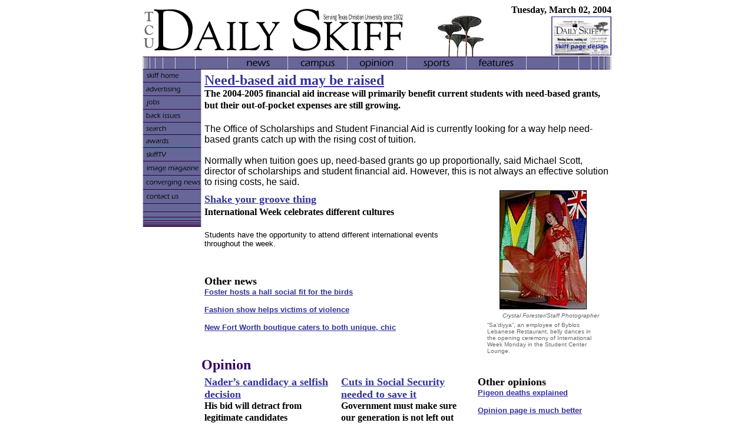

--- FILE ---
content_type: text/html
request_url: https://skiff.tcu.edu/2004/spring/issues/03/02/front.html
body_size: 44505
content:
<html>
<head>
<title>TCU Daily Skiff</title>
<meta http-equiv="Content-Type" content="text/html; charset=iso-8859-1">
</head>

<body bgcolor="#FFFFFF" text="#000000" link="#333399" vlink="#333366" alink="#660066">
<table width="796" border="0" cellspacing="0" cellpadding="0" align="center">
  <tr>
    <td>
      <table width="796" border="0" cellspacing="0" cellpadding="0">
        <tr>
          <td>
            <table width="796" border="0" cellspacing="0" cellpadding="0">
              <tr> 
                <td rowspan="2" width="500"><a href="http://www.skiff.tcu.edu"><img src="../../../images/masthead.gif" width="450" height="75" alt="TCU Daily Skiff" border="0"></a></td>
                <td colspan="2" width="296" align="right" valign="top"><font face="Verdana, Arial, Helvetica, sans-serif"><b><font face="Verdana, Arial, Helvetica, sans-serif"><b><font face="Verdana, Arial, Helvetica, sans-serif"><b><font face="Verdana, Arial, Helvetica, sans-serif"><b><font face="Verdana, Arial, Helvetica, sans-serif"><b><font face="Verdana, Arial, Helvetica, sans-serif"><b><font face="Verdana, Arial, Helvetica, sans-serif"><b><font face="Verdana, Arial, Helvetica, sans-serif"><b><font face="Verdana, Arial, Helvetica, sans-serif"><b><font face="Verdana, Arial, Helvetica, sans-serif"><b><font face="Verdana, Arial, Helvetica, sans-serif"><b><font face="Verdana, Arial, Helvetica, sans-serif"><b><font face="Verdana, Arial, Helvetica, sans-serif"><b><font face="Verdana, Arial, Helvetica, sans-serif"><b><font face="Verdana, Arial, Helvetica, sans-serif"><b><font face="Verdana, Arial, Helvetica, sans-serif"><b><font face="Verdana, Arial, Helvetica, sans-serif"><b><font face="Verdana, Arial, Helvetica, sans-serif"><b><font face="Verdana, Arial, Helvetica, sans-serif"><b><font face="Verdana, Arial, Helvetica, sans-serif"><b><font face="Verdana, Arial, Helvetica, sans-serif"><b><font face="Verdana, Arial, Helvetica, sans-serif"><b><font face="Verdana, Arial, Helvetica, sans-serif"><b><font face="Verdana, Arial, Helvetica, sans-serif"><b><font face="Verdana, Arial, Helvetica, sans-serif"><b><font face="Verdana, Arial, Helvetica, sans-serif"><b><font face="Verdana, Arial, Helvetica, sans-serif"><b><font face="Verdana, Arial, Helvetica, sans-serif"><b><font face="Verdana, Arial, Helvetica, sans-serif"><b><font face="Verdana, Arial, Helvetica, sans-serif"><b><font face="Verdana, Arial, Helvetica, sans-serif"><b><font face="Verdana, Arial, Helvetica, sans-serif"><b><font face="Verdana, Arial, Helvetica, sans-serif"><b><font face="Verdana, Arial, Helvetica, sans-serif"><b><font face="Verdana, Arial, Helvetica, sans-serif"><b><font face="Verdana, Arial, Helvetica, sans-serif"><b><font face="Verdana, Arial, Helvetica, sans-serif"><b><font face="Verdana, Arial, Helvetica, sans-serif"><b><font face="Verdana, Arial, Helvetica, sans-serif"><b><font face="Verdana, Arial, Helvetica, sans-serif"><b><font face="Verdana, Arial, Helvetica, sans-serif"><b><font face="Verdana, Arial, Helvetica, sans-serif"><b><font face="Verdana, Arial, Helvetica, sans-serif"><b><font face="Verdana, Arial, Helvetica, sans-serif"><b><font face="Verdana, Arial, Helvetica, sans-serif"><b><font face="Verdana, Arial, Helvetica, sans-serif"><b><font face="Verdana, Arial, Helvetica, sans-serif"><b><font face="Verdana, Arial, Helvetica, sans-serif"><b><font face="Verdana, Arial, Helvetica, sans-serif"><b><font face="Verdana, Arial, Helvetica, sans-serif"><b><font face="Verdana, Arial, Helvetica, sans-serif"><b><font face="Verdana, Arial, Helvetica, sans-serif"><b><font face="Verdana, Arial, Helvetica, sans-serif"><b><font face="Verdana, Arial, Helvetica, sans-serif"><b><font face="Verdana, Arial, Helvetica, sans-serif"><b><font face="Verdana, Arial, Helvetica, sans-serif"><b><font face="Verdana, Arial, Helvetica, sans-serif"><b><font face="Verdana, Arial, Helvetica, sans-serif"><b><font face="Verdana, Arial, Helvetica, sans-serif"><b><font face="Verdana, Arial, Helvetica, sans-serif"><b><font face="Verdana, Arial, Helvetica, sans-serif"><b><font face="Verdana, Arial, Helvetica, sans-serif"><b><font face="Verdana, Arial, Helvetica, sans-serif"><b><font face="Verdana, Arial, Helvetica, sans-serif"><b><font face="Verdana, Arial, Helvetica, sans-serif"><b><font face="Verdana, Arial, Helvetica, sans-serif"><b><font face="Verdana, Arial, Helvetica, sans-serif"><b><font face="Verdana, Arial, Helvetica, sans-serif"><b><font face="Verdana, Arial, Helvetica, sans-serif"><b><font face="Verdana, Arial, Helvetica, sans-serif"><b><font face="Verdana, Arial, Helvetica, sans-serif"><b><font face="Verdana, Arial, Helvetica, sans-serif"><b><font face="Verdana, Arial, Helvetica, sans-serif"><b><font face="Verdana, Arial, Helvetica, sans-serif"><b><font face="Verdana, Arial, Helvetica, sans-serif"><b><font face="Verdana, Arial, Helvetica, sans-serif"><b><font face="Verdana, Arial, Helvetica, sans-serif"><b><font face="Verdana, Arial, Helvetica, sans-serif"><b><font face="Verdana, Arial, Helvetica, sans-serif"><b><font face="Verdana, Arial, Helvetica, sans-serif"><b><font face="Verdana, Arial, Helvetica, sans-serif"><b><font face="Verdana, Arial, Helvetica, sans-serif"><b><font face="Verdana, Arial, Helvetica, sans-serif"><b><font face="Verdana, Arial, Helvetica, sans-serif"><b><font face="Verdana, Arial, Helvetica, sans-serif"><b><font face="Verdana, Arial, Helvetica, sans-serif"><b><font face="Verdana, Arial, Helvetica, sans-serif"><b><font face="Verdana, Arial, Helvetica, sans-serif"><b><font face="Verdana, Arial, Helvetica, sans-serif"><b><font face="Verdana, Arial, Helvetica, sans-serif"><b><font face="Verdana, Arial, Helvetica, sans-serif"><b><font face="Verdana, Arial, Helvetica, sans-serif"><b><font face="Verdana, Arial, Helvetica, sans-serif"><b><font face="Verdana, Arial, Helvetica, sans-serif"><b><font face="Verdana, Arial, Helvetica, sans-serif"><b><font face="Verdana, Arial, Helvetica, sans-serif"><b><font face="Verdana, Arial, Helvetica, sans-serif"><b><font face="Verdana, Arial, Helvetica, sans-serif"><b><font face="Verdana, Arial, Helvetica, sans-serif"><b><font face="Verdana, Arial, Helvetica, sans-serif"><b><font face="Verdana, Arial, Helvetica, sans-serif"><b><font face="Verdana, Arial, Helvetica, sans-serif"><b><font face="Verdana, Arial, Helvetica, sans-serif"><b><font face="Verdana, Arial, Helvetica, sans-serif"><b><font face="Verdana, Arial, Helvetica, sans-serif"><b><font face="Verdana, Arial, Helvetica, sans-serif"><b><font face="Verdana, Arial, Helvetica, sans-serif"><b><font face="Verdana, Arial, Helvetica, sans-serif"><b><font face="Verdana, Arial, Helvetica, sans-serif"><b><font face="Verdana, Arial, Helvetica, sans-serif"><b><font face="Verdana, Arial, Helvetica, sans-serif"><b><font face="Verdana, Arial, Helvetica, sans-serif"><b><font face="Verdana, Arial, Helvetica, sans-serif"><b><font face="Verdana, Arial, Helvetica, sans-serif"><b><font face="Verdana, Arial, Helvetica, sans-serif"><b><font face="Verdana, Arial, Helvetica, sans-serif"><b><font face="Verdana, Arial, Helvetica, sans-serif"><b><font face="Verdana, Arial, Helvetica, sans-serif"><b><font face="Verdana, Arial, Helvetica, sans-serif"><b><font face="Verdana, Arial, Helvetica, sans-serif"><b><font face="Verdana, Arial, Helvetica, sans-serif"><b><font face="Verdana, Arial, Helvetica, sans-serif"><b><font face="Verdana, Arial, Helvetica, sans-serif"><b><font face="Verdana, Arial, Helvetica, sans-serif"><b><font face="Verdana, Arial, Helvetica, sans-serif"><b><font face="Verdana, Arial, Helvetica, sans-serif"><b><font face="Verdana, Arial, Helvetica, sans-serif"><b><font face="Verdana, Arial, Helvetica, sans-serif"><b><font face="Verdana, Arial, Helvetica, sans-serif"><b><font face="Verdana, Arial, Helvetica, sans-serif"><b><font face="Verdana, Arial, Helvetica, sans-serif"><b><font face="Verdana, Arial, Helvetica, sans-serif"><b><font face="Verdana, Arial, Helvetica, sans-serif"><b><font face="Verdana, Arial, Helvetica, sans-serif"><b><font face="Verdana, Arial, Helvetica, sans-serif"><b><font face="Verdana, Arial, Helvetica, sans-serif"><b><font face="Verdana, Arial, Helvetica, sans-serif"><b><font face="Verdana, Arial, Helvetica, sans-serif"><b><font face="Verdana, Arial, Helvetica, sans-serif"><b><font face="Verdana, Arial, Helvetica, sans-serif"><b><font face="Verdana, Arial, Helvetica, sans-serif"><b><font face="Verdana, Arial, Helvetica, sans-serif"><b><font face="Verdana, Arial, Helvetica, sans-serif"><b><font face="Verdana, Arial, Helvetica, sans-serif"><b><font face="Verdana, Arial, Helvetica, sans-serif"><b><font face="Verdana, Arial, Helvetica, sans-serif"><b><font face="Verdana, Arial, Helvetica, sans-serif"><b><font face="Verdana, Arial, Helvetica, sans-serif"><b><font face="Verdana, Arial, Helvetica, sans-serif"><b><font face="Verdana, Arial, Helvetica, sans-serif"><b><font face="Verdana, Arial, Helvetica, sans-serif"><b><font face="Verdana, Arial, Helvetica, sans-serif"><b><font face="Verdana, Arial, Helvetica, sans-serif"><b><font face="Verdana, Arial, Helvetica, sans-serif"><b><font face="Verdana, Arial, Helvetica, sans-serif"><b><font face="Verdana, Arial, Helvetica, sans-serif"><b><font face="Verdana, Arial, Helvetica, sans-serif"><b><font face="Verdana, Arial, Helvetica, sans-serif"><b><font face="Verdana, Arial, Helvetica, sans-serif"><b><font face="Verdana, Arial, Helvetica, sans-serif"><b><font face="Verdana, Arial, Helvetica, sans-serif"><b><font face="Verdana, Arial, Helvetica, sans-serif"><b><font face="Verdana, Arial, Helvetica, sans-serif"><b><font face="Verdana, Arial, Helvetica, sans-serif"><b><font face="Verdana, Arial, Helvetica, sans-serif"><b><font face="Verdana, Arial, Helvetica, sans-serif"><b><font face="Verdana, Arial, Helvetica, sans-serif"><b><font face="Verdana, Arial, Helvetica, sans-serif"><b><font face="Verdana, Arial, Helvetica, sans-serif"><b><font face="Verdana, Arial, Helvetica, sans-serif"><b><font face="Verdana, Arial, Helvetica, sans-serif"><b><font face="Verdana, Arial, Helvetica, sans-serif"><b><font face="Verdana, Arial, Helvetica, sans-serif"><b><font face="Verdana, Arial, Helvetica, sans-serif"><b><font face="Verdana, Arial, Helvetica, sans-serif"><b><font face="Verdana, Arial, Helvetica, sans-serif"><b><font face="Verdana, Arial, Helvetica, sans-serif"><b><font face="Verdana, Arial, Helvetica, sans-serif"><b><font face="Verdana, Arial, Helvetica, sans-serif"><b><font face="Verdana, Arial, Helvetica, sans-serif"><b><font face="Verdana, Arial, Helvetica, sans-serif"><b><font face="Verdana, Arial, Helvetica, sans-serif"><b><font face="Verdana, Arial, Helvetica, sans-serif"><b><font face="Verdana, Arial, Helvetica, sans-serif"><b><font face="Verdana, Arial, Helvetica, sans-serif"><b><font face="Verdana, Arial, Helvetica, sans-serif"><b><font face="Verdana, Arial, Helvetica, sans-serif"><b><font face="Verdana, Arial, Helvetica, sans-serif"><b><font face="Verdana, Arial, Helvetica, sans-serif"><b><font face="Verdana, Arial, Helvetica, sans-serif"><b><font face="Verdana, Arial, Helvetica, sans-serif"><b><font face="Verdana, Arial, Helvetica, sans-serif"><b><font face="Verdana, Arial, Helvetica, sans-serif"><b><font face="Verdana, Arial, Helvetica, sans-serif"><b><font face="Verdana, Arial, Helvetica, sans-serif"><b><font face="Verdana, Arial, Helvetica, sans-serif"><b><font face="Verdana, Arial, Helvetica, sans-serif"><b><font face="Verdana, Arial, Helvetica, sans-serif"><b><font face="Verdana, Arial, Helvetica, sans-serif"><b><font face="Verdana, Arial, Helvetica, sans-serif"><b><font face="Verdana, Arial, Helvetica, sans-serif"><b><font face="Verdana, Arial, Helvetica, sans-serif"><b><font face="Verdana, Arial, Helvetica, sans-serif"><b><font face="Verdana, Arial, Helvetica, sans-serif"><b><font face="Verdana, Arial, Helvetica, sans-serif"><b><font face="Verdana, Arial, Helvetica, sans-serif"><b><font face="Verdana, Arial, Helvetica, sans-serif"><b><font face="Verdana, Arial, Helvetica, sans-serif"><b><font face="Verdana, Arial, Helvetica, sans-serif"><b><font face="Verdana, Arial, Helvetica, sans-serif"><b><font face="Verdana, Arial, Helvetica, sans-serif"><b><font face="Verdana, Arial, Helvetica, sans-serif"><b><font face="Verdana, Arial, Helvetica, sans-serif"><b><font face="Verdana, Arial, Helvetica, sans-serif"><b><font face="Verdana, Arial, Helvetica, sans-serif"><b><font face="Verdana, Arial, Helvetica, sans-serif"><b><font face="Verdana, Arial, Helvetica, sans-serif"><b><font face="Verdana, Arial, Helvetica, sans-serif"><b><font face="Verdana, Arial, Helvetica, sans-serif"><b><font face="Verdana, Arial, Helvetica, sans-serif"><b><font face="Verdana, Arial, Helvetica, sans-serif"><b><font face="Verdana, Arial, Helvetica, sans-serif"><b><font face="Verdana, Arial, Helvetica, sans-serif"><b><font face="Verdana, Arial, Helvetica, sans-serif"><b><font face="Verdana, Arial, Helvetica, sans-serif"><b><font face="Verdana, Arial, Helvetica, sans-serif"><b><font face="Verdana, Arial, Helvetica, sans-serif"><b><font face="Verdana, Arial, Helvetica, sans-serif"><b><font face="Verdana, Arial, Helvetica, sans-serif"><b><font face="Verdana, Arial, Helvetica, sans-serif"><b><font face="Verdana, Arial, Helvetica, sans-serif"><b><font face="Verdana, Arial, Helvetica, sans-serif"><b><font face="Verdana, Arial, Helvetica, sans-serif"><b><font face="Verdana, Arial, Helvetica, sans-serif"><b><font face="Verdana, Arial, Helvetica, sans-serif"><b><font face="Verdana, Arial, Helvetica, sans-serif"><b><font face="Verdana, Arial, Helvetica, sans-serif"><b><font face="Verdana, Arial, Helvetica, sans-serif"><b><font face="Verdana, Arial, Helvetica, sans-serif"><b><font face="Verdana, Arial, Helvetica, sans-serif"><b><font face="Verdana, Arial, Helvetica, sans-serif"><b><font face="Verdana, Arial, Helvetica, sans-serif"><b><font face="Verdana, Arial, Helvetica, sans-serif"><b><font face="Verdana, Arial, Helvetica, sans-serif"><b><font face="Verdana, Arial, Helvetica, sans-serif"><b><font face="Verdana, Arial, Helvetica, sans-serif"><b><font face="Verdana, Arial, Helvetica, sans-serif"><b><font face="Verdana, Arial, Helvetica, sans-serif"><b><font face="Verdana, Arial, Helvetica, sans-serif"><b><font face="Verdana, Arial, Helvetica, sans-serif"><b><font face="Verdana, Arial, Helvetica, sans-serif"><b><font face="Verdana, Arial, Helvetica, sans-serif"><b><font face="Verdana, Arial, Helvetica, sans-serif"><b><font face="Verdana, Arial, Helvetica, sans-serif"><b><font face="Verdana, Arial, Helvetica, sans-serif"><b><font face="Verdana, Arial, Helvetica, sans-serif"><b><font face="Verdana, Arial, Helvetica, sans-serif"><b><font face="Verdana, Arial, Helvetica, sans-serif"><b><font face="Verdana, Arial, Helvetica, sans-serif"><b><font face="Verdana, Arial, Helvetica, sans-serif"><b><font face="Verdana, Arial, Helvetica, sans-serif"><b><font face="Verdana, Arial, Helvetica, sans-serif"><b><font face="Verdana, Arial, Helvetica, sans-serif"><b><font face="Verdana, Arial, Helvetica, sans-serif"><b><font face="Verdana, Arial, Helvetica, sans-serif"><b><font face="Verdana, Arial, Helvetica, sans-serif"><b><font face="Verdana, Arial, Helvetica, sans-serif"><b><font face="Verdana, Arial, Helvetica, sans-serif"><b><font face="Verdana, Arial, Helvetica, sans-serif"><b><font face="Verdana, Arial, Helvetica, sans-serif"><b><font face="Verdana, Arial, Helvetica, sans-serif"><b><font face="Verdana, Arial, Helvetica, sans-serif"><b><font face="Verdana, Arial, Helvetica, sans-serif"><b><font face="Verdana, Arial, Helvetica, sans-serif"><b><font face="Verdana, Arial, Helvetica, sans-serif"><b><font face="Verdana, Arial, Helvetica, sans-serif"><b><font face="Verdana, Arial, Helvetica, sans-serif"><b><font face="Verdana, Arial, Helvetica, sans-serif"><b><font face="Verdana, Arial, Helvetica, sans-serif"><b><font face="Verdana, Arial, Helvetica, sans-serif"><b><font face="Verdana, Arial, Helvetica, sans-serif"><b><font face="Verdana, Arial, Helvetica, sans-serif"><b><font face="Verdana, Arial, Helvetica, sans-serif"><b><font face="Verdana, Arial, Helvetica, sans-serif"><b><font face="Verdana, Arial, Helvetica, sans-serif"><b><font face="Verdana, Arial, Helvetica, sans-serif"><b><font face="Verdana, Arial, Helvetica, sans-serif"><b><font face="Verdana, Arial, Helvetica, sans-serif"><b><font face="Verdana, Arial, Helvetica, sans-serif"><b><font face="Verdana, Arial, Helvetica, sans-serif"><b><font face="Verdana, Arial, Helvetica, sans-serif"><b><font face="Verdana, Arial, Helvetica, sans-serif"><b><font face="Verdana, Arial, Helvetica, sans-serif"><b><font face="Verdana, Arial, Helvetica, sans-serif"><b><font face="Verdana, Arial, Helvetica, sans-serif"><b><font face="Verdana, Arial, Helvetica, sans-serif"><b><font face="Verdana, Arial, Helvetica, sans-serif"><b><font face="Verdana, Arial, Helvetica, sans-serif"><b><font face="Verdana, Arial, Helvetica, sans-serif"><b><font face="Verdana, Arial, Helvetica, sans-serif"><b><font face="Verdana, Arial, Helvetica, sans-serif"><b><font face="Verdana, Arial, Helvetica, sans-serif"><b><font face="Verdana, Arial, Helvetica, sans-serif"><b><font face="Verdana, Arial, Helvetica, sans-serif"><b><font face="Verdana, Arial, Helvetica, sans-serif"><b><font face="Verdana, Arial, Helvetica, sans-serif"><b><font face="Verdana, Arial, Helvetica, sans-serif"><b><font face="Verdana, Arial, Helvetica, sans-serif"><b><font face="Verdana, Arial, Helvetica, sans-serif"><b><font face="Verdana, Arial, Helvetica, sans-serif"><b><font face="Verdana, Arial, Helvetica, sans-serif"><b><font face="Verdana, Arial, Helvetica, sans-serif"><b><font face="Verdana, Arial, Helvetica, sans-serif"><b><font face="Verdana, Arial, Helvetica, sans-serif"><b><font face="Verdana, Arial, Helvetica, sans-serif"><b><font face="Verdana, Arial, Helvetica, sans-serif"><b><font face="Verdana, Arial, Helvetica, sans-serif"><b><font face="Verdana, Arial, Helvetica, sans-serif"><b><font face="Verdana, Arial, Helvetica, sans-serif"><b><font face="Verdana, Arial, Helvetica, sans-serif"><b><font face="Verdana, Arial, Helvetica, sans-serif"><b><font face="Verdana, Arial, Helvetica, sans-serif"><b><font face="Verdana, Arial, Helvetica, sans-serif"><b><font face="Verdana, Arial, Helvetica, sans-serif"><b><font face="Verdana, Arial, Helvetica, sans-serif"><b><font face="Verdana, Arial, Helvetica, sans-serif"><b><font face="Verdana, Arial, Helvetica, sans-serif"><b><font face="Verdana, Arial, Helvetica, sans-serif"><b><font face="Verdana, Arial, Helvetica, sans-serif"><b><font face="Verdana, Arial, Helvetica, sans-serif"><b><font face="Verdana, Arial, Helvetica, sans-serif"><b><font face="Verdana, Arial, Helvetica, sans-serif"><b><font face="Verdana, Arial, Helvetica, sans-serif"><b><font face="Verdana, Arial, Helvetica, sans-serif"><b><font face="Verdana, Arial, Helvetica, sans-serif"><b><font face="Verdana, Arial, Helvetica, sans-serif"><b><font face="Verdana, Arial, Helvetica, sans-serif"><b><font face="Verdana, Arial, Helvetica, sans-serif"><b><font face="Verdana, Arial, Helvetica, sans-serif"><b><font face="Verdana, Arial, Helvetica, sans-serif"><b><font face="Verdana, Arial, Helvetica, sans-serif"><b><font face="Verdana, Arial, Helvetica, sans-serif"><b><font face="Verdana, Arial, Helvetica, sans-serif"><b><font face="Verdana, Arial, Helvetica, sans-serif"><b><font face="Verdana, Arial, Helvetica, sans-serif"><b><font face="Verdana, Arial, Helvetica, sans-serif"><b><font face="Verdana, Arial, Helvetica, sans-serif"><b><font face="Verdana, Arial, Helvetica, sans-serif"><b><font face="Verdana, Arial, Helvetica, sans-serif"><b><font face="Verdana, Arial, Helvetica, sans-serif"><b><font face="Verdana, Arial, Helvetica, sans-serif"><b><font face="Verdana, Arial, Helvetica, sans-serif"><b><font face="Verdana, Arial, Helvetica, sans-serif"><b><font face="Verdana, Arial, Helvetica, sans-serif"><b><font face="Verdana, Arial, Helvetica, sans-serif"><b><font face="Verdana, Arial, Helvetica, sans-serif"><b><font face="Verdana, Arial, Helvetica, sans-serif"><b><font face="Verdana, Arial, Helvetica, sans-serif"><b><font face="Verdana, Arial, Helvetica, sans-serif"><b><font face="Verdana, Arial, Helvetica, sans-serif"><b><font face="Verdana, Arial, Helvetica, sans-serif"><b><font face="Verdana, Arial, Helvetica, sans-serif"><b><font face="Verdana, Arial, Helvetica, sans-serif"><b><font face="Verdana, Arial, Helvetica, sans-serif"><b><font face="Verdana, Arial, Helvetica, sans-serif"><b><font face="Verdana, Arial, Helvetica, sans-serif"><b><font face="Verdana, Arial, Helvetica, sans-serif"><b><font face="Verdana, Arial, Helvetica, sans-serif"><b><font face="Verdana, Arial, Helvetica, sans-serif"><b><font face="Verdana, Arial, Helvetica, sans-serif"><b><font face="Verdana, Arial, Helvetica, sans-serif"><b><font face="Verdana, Arial, Helvetica, sans-serif"><b><font face="Verdana, Arial, Helvetica, sans-serif"><b><font face="Verdana, Arial, Helvetica, sans-serif"><b><font face="Verdana, Arial, Helvetica, sans-serif"><b><font face="Verdana, Arial, Helvetica, sans-serif"><b><i><font face="Times New Roman, Times, serif">Tuesday, 
                  March 02, 2004</font></i></b></font> </b></font></b></font><i></i></b></font></b></font></b></font></b></font></b></font></b></font></b></font></b></font></b></font></b></font></b></font></b></font></b></font></b></font></b></font></b></font></b></font></b></font></b></font></b></font></b></font></b></font></b></font></b></font></b></font></b></font></b></font></b></font></b></font></b></font></b></font></b></font></b></font></b></font></b></font></b></font></b></font></b></font></b></font></b></font></b></font></b></font></b></font></b></font></b></font></b></font></b></font></b></font></b></font></b></font></b></font></b></font></b></font></b></font></b></font></b></font></b></font></b></font></b></font></b></font></b></font></b></font></b></font></b></font></b></font></b></font></b></font></b></font></b></font></b></font></b></font></b></font></b></font></b></font></b></font></b></font></b></font></b></font></b></font></b></font></b></font></b></font></b></font></b></font></b></font></b></font></b></font></b></font></b></font></b></font></b></font></b></font></b></font></b></font></b></font></b></font></b></font></b></font></b></font></b></font></b></font></b></font></b></font></b></font></b></font></b></font></b></font></b></font></b></font></b></font></b></font></b></font></b></font></b></font></b></font></b></font></b></font></b></font></b></font></b></font></b></font></b></font></b></font></b></font></b></font></b></font></b></font></b></font></b></font></b></font></b></font></b></font></b></font></b></font></b></font></b></font></b></font></b></font></b></font></b></font></b></font></b></font></b></font></b></font></b></font></b></font></b></font></b></font></b></font></b></font></b></font></b></font></b></font></b></font></b></font></b></font></b></font></b></font></b></font></b></font></b></font></b></font></b></font></b></font></b></font></b></font></b></font></b></font></b></font></b></font></b></font></b></font></b></font></b></font></b></font></b></font></b></font></b></font></b></font></b></font></b></font></b></font></b></font></b></font></b></font></b></font></b></font></b></font></b></font></b></font></b></font></b></font></b></font></b></font></b></font></b></font></b></font></b></font></b></font></b></font></b></font></b></font></b></font></b></font></b></font></b></font></b></font></b></font></b></font></b></font></b></font></b></font></b></font></b></font></b></font></b></font></b></font></b></font></b></font></b></font></b></font></b></font></b></font></b></font></b></font></b></font></b></font></b></font></b></font></b></font></b></font></b></font></b></font></b></font></b></font></b></font></b></font></b></font></b></font></b></font></b></font></b></font></b></font></b></font></b></font></b></font></b></font></b></font></b></font></b></font></b></font></b></font></b></font></b></font></b></font></b></font></b></font></b></font></b></font></b></font></b></font></b></font></b></font></b></font></b></font></b></font></b></font></b></font></b></font></b></font></b></font></b></font></b></font></b></font></b></font></b></font></b></font></b></font></b></font></b></font></b></font></b></font></b></font></b></font></b></font></b></font></b></font></b></font></b></font></b></font></b></font></b></font></b></font></b></font></b></font></b></font></b></font></b></font></b></font></b></font></b></font></b></font></b></font></b></font></b></font></b></font></b></font></b></font></b></font></b></font></b></font></b></font></b></font></b></font></b></font></b></font></b></font></b></font></b></font></b></font></b></font></b></font></b></font></b></font></b></font></b></font></b></font></b></font></b></font></b></font></b></font></b></font></b></font></b></font></b></font></b></font></b></font></b></font></b></font></b></font></b></font></b></font></b></font></b></font></b></font></b></font></b></font></b></font></b></font></b></font></b></font></b></font></b></font></b></font></b></font></b></font></b></font></b></font></b></font></b></font></b></font></b></font></b></font></b></font></b></font></b></font></b></font></b></font></b></font></b></font><i></i></b></font></b></font></b></font></td>
              </tr>
              <tr> 
                <td width="148">
                  <div align="left"><img src="../../../images/fountain.jpg" width="80" height="70" alt="Frog Fountain"></div>
                </td>
                <td width="148">
                  <div align="right"><a href="thumbs.html"><img src="../../../images/thumblink.gif" width="100" height="64" border="1" alt="Skiff page design"></a></div>
                </td>
              </tr>
            </table>
          </td>
        </tr>
        <tr>
          <td><img src="../../../images/navtop2.gif" width="796" height="22" usemap="#Map" border="0" href="../opinion/opinion.html"></td>
        </tr>
        <tr>
          <td>
            <table width="796" border="0" cellspacing="0" cellpadding="0">
              <tr> 
                <td rowspan="7" width="100" align="left" valign="top"><img src="../../../images/navside2.gif" width="100" height="267" usemap="#Map2" border="0"></td>
                <td colspan="3" align="left" valign="top"> 
                  <table width="100%" border="0" cellspacing="5" cellpadding="0">
                    <tr> 
                      <td align="left" valign="top"><font face="Verdana, Arial, Helvetica, sans-serif" size="-1"><b><font face="Times New Roman, Times, serif" size="+2"><a href="need.html">Need-based 
                        aid may be raised</a></font><font face="Times New Roman, Times, serif" size="+1"><br>
                        </font></b></font><font face="Verdana, Arial, Helvetica, sans-serif"><font face="Times New Roman, Times, serif"><b>The 
                        2004-2005 financial aid increase will primarily benefit 
                        current students with need-based grants, but their out-of-pocket 
                        expenses are still growing.</b></font></font><font face="Verdana, Arial, Helvetica, sans-serif" size="-1"><b><font face="Times New Roman, Times, serif" size="+1"><br>
                        <br>
                        </font></b></font><font face="Verdana, Arial, Helvetica, sans-serif"><font face="Times New Roman, Times, serif"> 
                        <font face="Verdana, Arial, Helvetica, sans-serif">The 
                        Office of Scholarships and Student Financial Aid is currently 
                        looking for a way help need-based grants catch up with 
                        the rising cost of tuition.<br>
                        <br>
                        Normally when tuition goes up, need-based grants go up 
                        proportionally, said Michael Scott, director of scholarships 
                        and student financial aid. However, this is not always 
                        an effective solution to rising costs, he said.</font></font></font></td>
                    </tr>
                  </table>
                </td>
              </tr>
              <tr> 
                <td colspan="2" align="left" valign="top"> 
                  <table width="100%" border="0" cellspacing="5" cellpadding="0">
                    <tr> 
                      <td align="left" valign="top"><font face="Verdana, Arial, Helvetica, sans-serif" size="-1"><b><font face="Times New Roman, Times, serif" size="+1"><a href="shake.html">Shake 
                        your groove thing</a><br>
                        </font></b></font><font face="Verdana, Arial, Helvetica, sans-serif"><b><font face="Verdana, Arial, Helvetica, sans-serif"><b><font face="Times New Roman, Times, serif">International 
                        Week celebrates different cultures</font></b></font></b></font><font face="Verdana, Arial, Helvetica, sans-serif" size="-1"><b><font face="Times New Roman, Times, serif" size="+1"><br>
                        <br>
                        </font></b></font><font face="Verdana, Arial, Helvetica, sans-serif"><font face="Times New Roman, Times, serif"><font face="Verdana, Arial, Helvetica, sans-serif" size="-1">Students 
                        have the opportunity to attend different international 
                        events throughout the week. </font></font></font></td>
                    </tr>
                  </table>
                </td>
                <td rowspan="2" align="left" valign="top" width="232"> 
                  <table width="200" border="0" cellspacing="0" cellpadding="0" align="center">
                    <tr> 
                      <td align="center" valign="top" width="200"> 
                        <div align="center"><font face="Verdana, Arial, Helvetica, sans-serif" size="-1"><b><font face="Times New Roman, Times, serif" size="+1"><img src="images/belly.jpg" width="146" height="200" border="1" alt="Belly dancer"></font></b></font></div>
                      </td>
                    </tr>
                    <tr> 
                      <td align="center" valign="top"> 
                        <table width="200" border="0" cellspacing="5" cellpadding="0">
                          <tr> 
                            <td align="right" valign="top"> 
                              <div align="right"><font face="Verdana, Arial, Helvetica, sans-serif" size="-2" color="#666666"><i>Crystal 
                                Forester/Staff Photographer</i></font></div>
                            </td>
                          </tr>
                          <tr> 
                            <td align="left" valign="top"><font face="Verdana, Arial, Helvetica, sans-serif" size="-2" color="#666666">&#147;Sa&#146;diyya&#148;, 
                              an employee of Byblos Lebanese Restaurant, belly 
                              dances in the opening ceremony of International 
                              Week Monday in the Student Center Lounge.</font></td>
                          </tr>
                        </table>
                      </td>
                    </tr>
                  </table>
                </td>
              </tr>
              <tr> 
                <td colspan="2" align="left" valign="top"> 
                  <table width="100%" border="0" cellspacing="5" cellpadding="0">
                    <tr> 
                      <td align="left" valign="top"><font face="Verdana, Arial, Helvetica, sans-serif" size="-1"><b><font face="Times New Roman, Times, serif" size="+1">Other 
                        news<br>
                        </font></b></font><font face="Verdana, Arial, Helvetica, sans-serif"><font face="Times New Roman, Times, serif"><font face="Verdana, Arial, Helvetica, sans-serif" size="-1"><b><font face="Times New Roman, Times, serif" size="+1"><a href="fos.html"><font face="Verdana, Arial, Helvetica, sans-serif" size="-1">Foster 
                        hosts a hall social fit for the birds</font></a></font><font face="Verdana, Arial, Helvetica, sans-serif" size="-1"><br>
                        <br>
                        </font></b></font></font><font face="Verdana, Arial, Helvetica, sans-serif" size="-1"><b><a href="fa.html">Fashion 
                        show helps victims of violence</a></b><br>
                        <br>
                        </font></font><font face="Verdana, Arial, Helvetica, sans-serif" size="-1"><b><a href="new.html">New 
                        Fort Worth boutique caters to both unique, chic</a></b></font></td>
                    </tr>
                  </table>
                </td>
              </tr>
              <tr> 
                <td colspan="3" align="left" valign="top"><font face="Verdana, Arial, Helvetica, sans-serif" size="-1"><b><font face="Times New Roman, Times, serif" size="+2" color="#330066">Opinion</font></b></font></td>
              </tr>
              <tr> 
                <td width="232" align="left" valign="top"> 
                  <table width="100%" border="0" cellspacing="5" cellpadding="0">
                    <tr> 
                      <td align="left" valign="top"><font face="Verdana, Arial, Helvetica, sans-serif" size="-1"><b><font face="Times New Roman, Times, serif" size="+2"><a href="na.html"><font size="+1">Nader&#146;s 
                        candidacy a selfish decision</font></a></font><font face="Times New Roman, Times, serif" size="+1"><br>
                        </font></b></font><font face="Verdana, Arial, Helvetica, sans-serif"><b><font face="Verdana, Arial, Helvetica, sans-serif"><b><font face="Times New Roman, Times, serif">His 
                        bid will detract from legitimate candidates</font></b></font><font face="Times New Roman, Times, serif"></font></b></font><font face="Verdana, Arial, Helvetica, sans-serif" size="-1"><b><font face="Times New Roman, Times, serif" size="+1"><br>
                        <br>
                        </font></b></font><font face="Verdana, Arial, Helvetica, sans-serif"><font face="Times New Roman, Times, serif"> 
                        <font face="Verdana, Arial, Helvetica, sans-serif" size="-1">Will 
                        the real presidential candidate please stand up?<br>
                        <br>
                        No, Ralph, not you.</font></font></font></td>
                    </tr>
                  </table>
                </td>
                <td width="232" align="left" valign="top"> 
                  <table width="100%" border="0" cellspacing="5" cellpadding="0">
                    <tr> 
                      <td align="left" valign="top"><font face="Verdana, Arial, Helvetica, sans-serif" size="-1"><b><font face="Times New Roman, Times, serif" size="+1"><a href="cuts.html">Cuts 
                        in Social Security needed to save it</a></font><font face="Times New Roman, Times, serif" size="+1"><br>
                        </font></b></font><font face="Verdana, Arial, Helvetica, sans-serif"><b><font face="Verdana, Arial, Helvetica, sans-serif"><b><font face="Times New Roman, Times, serif">Government 
                        must make sure our generation is not left out</font></b></font></b></font><font face="Verdana, Arial, Helvetica, sans-serif" size="-1"><b><font face="Times New Roman, Times, serif" size="+1"><br>
                        <br>
                        </font></b></font><font face="Verdana, Arial, Helvetica, sans-serif"><font face="Times New Roman, Times, serif"><font face="Verdana, Arial, Helvetica, sans-serif" size="-1">Our 
                        generation is screwed, really screwed.<br>
                        You&#146;ve probably noticed that the government takes 
                        away part of every paycheck you receive. Much of that 
                        goes toward Social Security. Not yours, but the monthly 
                        Social Security check of those who are retired and already 
                        receiving their money.</font></font></font></td>
                    </tr>
                  </table>
                </td>
                <td align="left" valign="top" width="232"> 
                  <table width="100%" border="0" cellspacing="5" cellpadding="0">
                    <tr> 
                      <td align="left" valign="top"><font face="Verdana, Arial, Helvetica, sans-serif" size="-1"><b><font face="Times New Roman, Times, serif" size="+1">Other 
                        opinions<br>
                        </font></b></font><font face="Verdana, Arial, Helvetica, sans-serif"><font face="Verdana, Arial, Helvetica, sans-serif"><b><font face="Verdana, Arial, Helvetica, sans-serif"><b><font face="Times New Roman, Times, serif"><a href="pi.html"><font size="-1" face="Verdana, Arial, Helvetica, sans-serif">Pigeon 
                        deaths explained</font></a></font></b></font></b></font><font size="-1" face="Verdana, Arial, Helvetica, sans-serif"><b><br>
                        <br>
                        <b><b><a href="o.html">Opinion page is much better</a></b></b></b></font><font face="Times New Roman, Times, serif"><font face="Verdana, Arial, Helvetica, sans-serif"><font face="Times New Roman, Times, serif"><font face="Verdana, Arial, Helvetica, sans-serif" size="-1"><b><a href="o.html"><font face="Times New Roman, Times, serif"> 
                        </font></a></b></font></font></font></font></font></td>
                    </tr>
                  </table>
                </td>
              </tr>
              <tr> 
                <td colspan="3" align="left" valign="top"><font face="Verdana, Arial, Helvetica, sans-serif" size="-1"><b><font face="Times New Roman, Times, serif" size="+2" color="#330066">Sports</font></b></font></td>
              </tr>
              <tr> 
                <td align="left" valign="top" width="232"> 
                  <table width="100%" border="0" cellspacing="5" cellpadding="0">
                    <tr> 
                      <td align="left" valign="top"><font face="Verdana, Arial, Helvetica, sans-serif" size="-1"><b><font face="Times New Roman, Times, serif" size="+2"><a href="a.html"><font size="+1">A 
                        bowl of changes</font></a></font><font face="Times New Roman, Times, serif" size="+1"><br>
                        </font></b></font><font face="Verdana, Arial, Helvetica, sans-serif"><b><font face="Verdana, Arial, Helvetica, sans-serif"><b><font face="Times New Roman, Times, serif">Mountain 
                        West Conference could be up for new postseason arrangements</font></b></font><font face="Times New Roman, Times, serif"></font></b></font><font face="Verdana, Arial, Helvetica, sans-serif" size="-1"><b><font face="Times New Roman, Times, serif" size="+1"><br>
                        </font></b></font><font face="Verdana, Arial, Helvetica, sans-serif"><font face="Verdana, Arial, Helvetica, sans-serif"><font face="Verdana, Arial, Helvetica, sans-serif"><font face="Times New Roman, Times, serif"><br>
                        <font size="-1" face="Verdana, Arial, Helvetica, sans-serif">Payouts, 
                        travel and the additions of a fifth BCS game has the Mountain 
                        West&#146;s bowl scene bound for change.</font></font></font></font></font><font face="Verdana, Arial, Helvetica, sans-serif" size="-1"><b></b></font></td>
                    </tr>
                  </table>
                  <font face="Verdana, Arial, Helvetica, sans-serif" size="-1"><b></b></font></td>
                <td align="left" valign="top" width="232"> 
                  <table width="100%" border="0" cellspacing="5" cellpadding="0">
                    <tr> 
                      <td align="left" valign="top"><font face="Verdana, Arial, Helvetica, sans-serif" size="-1"><b><font face="Times New Roman, Times, serif" size="+1"><a href="mens.html">Men&#146;s 
                        tennis uses great season start to inspire victories</a></font></b></font><font face="Verdana, Arial, Helvetica, sans-serif" size="-1"><b><font face="Times New Roman, Times, serif" size="+1"><br>
                        <br>
                        </font></b></font><font face="Verdana, Arial, Helvetica, sans-serif"><font face="Times New Roman, Times, serif"><font face="Verdana, Arial, Helvetica, sans-serif" size="-1">With 
                        two more commanding wins, the men&#146;s tennis team eyes 
                        the nation&#146;s top five, but wants bigger crowds.</font></font></font></td>
                    </tr>
                  </table>
                </td>
                <td width="232" align="left" valign="top"> 
                  <table width="100%" border="0" cellspacing="5" cellpadding="0">
                    <tr> 
                      <td align="left" valign="top"><font face="Verdana, Arial, Helvetica, sans-serif" size="-1"><b><font face="Times New Roman, Times, serif" size="+1">Other 
                        sports news<br>
                        <a href="cur.html"><font face="Verdana, Arial, Helvetica, sans-serif" size="-1">Current 
                        Mountain West Bowl Affiliates</font></a></font></b></font><font face="Verdana, Arial, Helvetica, sans-serif" size="-1"><b><br>
                        <br>
                        <a href="week.html">Weekend sports followup</a></b></font></td>
                    </tr>
                  </table>
                </td>
              </tr>
            </table>
          </td>
        </tr>
        <tr>
          <td>
            <table width="796" border="0" cellspacing="0" cellpadding="0">
              <tr>
                <td>&nbsp;</td>
              </tr>
              <tr>
                <td>
                  <table width="100%" border="1" cellspacing="0" cellpadding="0" bgcolor="#CCCCCC">
                    <tr> 
                      <td align="center" valign="middle"><font face="Verdana, Arial, Helvetica, sans-serif" size="-1"><a href="../../../credits/credits.html">credits</a><br>
                        <i>TCU Daily Skiff </i>&copy;2004</font></td>
                    </tr>
                  </table>
                </td>
              </tr>
            </table>
          </td>
        </tr>
      </table>
    </td>
  </tr>
</table>
<map name="Map"> 
  <area shape="rect" coords="145,2,246,21" href="news.html" alt="news" title="news">
  <area shape="rect" coords="246,2,347,21" href="campus.html" alt="campus" title="campus">
  <area shape="rect" coords="349,2,448,21" href="opinion.html" alt="opinion" title="opinion">
  <area shape="rect" coords="449,2,549,21" href="sports.html" alt="sports" title="sports">
  <area shape="rect" coords="550,2,651,21" href="../../02/27/features.html" alt="features" title="features">
</map>
<map name="Map2"> 
  <area shape="rect" coords="1,89,100,111" href="../../../../../backissues.html" alt="search" title="search">
  <area shape="rect" coords="3,110,98,131" href="../../../awards/awards.html" alt="awards" title="awards"> 
  <area shape="rect" coords="3,2,98,22" href="http://www.skiff.tcu.edu/" alt="skiff home" title="skiff home">
  <area shape="rect" coords="2,22,97,43" href="../../../../../advertising/index.html" alt="advertising" title="advertising">
  <area shape="rect" coords="3,45,98,67" href="../../../../../JobApplications.html" alt="jobs" title="jobs">
  <area shape="rect" coords="3,67,102,89" href="../../../../../backissues.html" alt="back issues" title="back issues">
  <area shape="rect" coords="3,133,100,154" href="../../../../../SkiffTV/index.html" alt="skiffTV" title="skiffTV">
  <area shape="rect" coords="4,155,99,179" href="http://www.image.tcu.edu" alt="image magazine" title="image magazine">
  <area shape="rect" coords="3,181,98,203" href="http://www.convergingnews.tcu.edu/" alt="converging news" title="converging news">
  <area shape="rect" coords="4,203,96,227" href="../../../contact/contact.html" alt="contact" title="contact">
</map>
<p align="center"><a href="https://accessibility.tcu.edu/">Accessibility</a></p>
<script>var access_analytics={base_url:"https://analytics.ssbbartgroup.com/api/",instance_id:"AA-5a37ee8fcee9a"};(function(a,b,c){var d=a.createElement(b);a=a.getElementsByTagName(b)[0];d.src=c.base_url+"access.js?o="+c.instance_id+"&v=2";a.parentNode.insertBefore(d,a)})(document,"script",access_analytics);</script>
</body>
</html>
